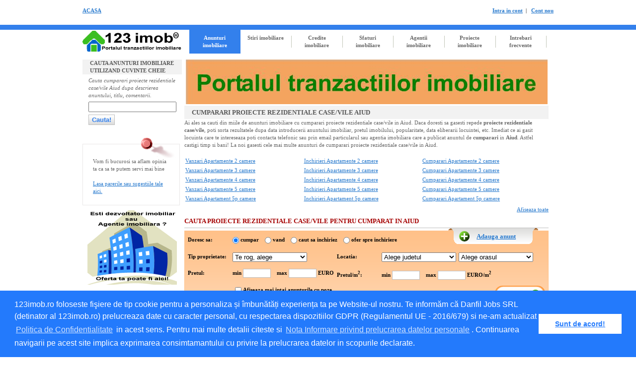

--- FILE ---
content_type: text/html; charset=utf-8
request_url: http://www.123imob.ro/anunturi-imobiliare/cumparari-proiecte-rezidentiale-case-vile-aiud.html
body_size: 9182
content:
<!DOCTYPE html PUBLIC "-//W3C//DTD XHTML 1.0 Transitional//EN" "http://www.w3.org/TR/xhtml1/DTD/xhtml1-transitional.dtd">
<html xmlns="http://www.w3.org/1999/xhtml" xml:lang="ro" lang="ro">
<head>
  <title>Cumparari Proiecte rezidentiale case/vile Aiud de la particulari si agentii</title>
  <meta http-equiv="content-language" content="ro" />
  <meta http-equiv="content-type" content="text/html; charset=UTF-8" />
    <meta name="description" content="Cumparari Proiecte rezidentiale case/vile in Aiud de la particulari si agentii imobiliare unde puteti gasi o larga varietate de anunturi imobiliare de la inchirieri garsoniere si terenuri de vanzare, pana la vanzari apartamente." />
  <meta name="keywords" content="cumparari proiecte rezidentiale case/vile aiud, cumparari, proiecte rezidentiale case/vile, aiud" />
  <meta name="author" content="Danfil Company SRL, Str. Soarelui nr. 13, sc. A, ap. 1, Brasov, Romania" />
    <link type="text/css" rel="stylesheet" href="/min/g=cssDefault" />
  <script type="text/javascript" src="/min/g=jsQuickSearch"></script>  <script type="text/javascript">
    <!--
    var global_use_ie6=0;
    var site_root="http://www.123imob.ro/";
    var template_root = site_root + '/'+'templates'+'/'+'default_theme';
    var template_img_root = template_root + '/' + 'images' + '/' + 'romana';
    // -->
  </script>
  <!--[if lte IE 6]>
    <script>
    var blank = 'http://www.123imob.ro/templates/default_theme/images/blank.gif';
    </script>
    <style type="text/css">
    img {behavior: url('/templates/default_theme/images/iepngfix.htc'); }
    </style>
    <script>
    global_use_ie6=1;
    </script>
  <![endif]-->
<script type="text/javascript">
<!--

  var _gaq = _gaq || [];
  _gaq.push(['_setAccount', 'UA-6383296-2']);
  _gaq.push(['_trackPageview']);
  (function() {
    var ga = document.createElement('script'); ga.type = 'text/javascript'; ga.async = true;
    ga.src = ('https:' == document.location.protocol ? 'https://ssl' : 'http://www') + '.google-analytics.com/ga.js';
    var s = document.getElementsByTagName('script')[0]; s.parentNode.insertBefore(ga, s);
  })();

//-->
</script>
</head>
<body>
    <div id="main_container">
        <div class="page_container">
            <div id="content">
                <div class="top_header_line"></div>
                <div id="content_wrap" class="index_page">
                    <table cellpadding="0" cellspacing="0" border="0" >
                        <tr valign="top">
                            <td align="center">
                                <div class="index_page">
                                    <div id="page_wrap"><div class="fLeft">
    <div id="main_content">
        <div id="content_div">
            <div class="fLeft w100pr">
                                <div style="padding: 3px 0;">
                    <div><h1 class="subheader">cumparari proiecte rezidentiale case/vile Aiud</h1>
<p>Ai ales sa cauti din miile de anunturi imobiliare cu cumparari proiecte rezidentiale case/vile in Aiud. Daca doresti sa gasesti repede <strong>proiecte rezidentiale case/vile</strong>, poti sorta rezultatele dupa data introducerii anuntului imobiliar, pretul imobilului, popularitate, data eliberarii locuintei, etc. Imediat ce ai gasit locuinta care te intereseaza poti contacta telefonic sau prin email particularul sau agentia imobiliara care a publicat anuntul de <strong>cumparari</strong> in <strong>Aiud</strong>. Astfel castigi timp si bani! La noi gasesti cele mai multe anunturi de cumparari proiecte rezidentiale case/vile in Aiud. <br /><br /></p></div>                    <div><ul class="ul-table page col3">
                    <li><a title="Vanzari Apartamente 2 camere in Aiud" href="/anunturi-imobiliare/vanzari-apartamente-2-camere-aiud.html">Vanzari Apartamente 2 camere</a></li>
                    <li><a title="Inchirieri Apartamente 2 camere in Aiud" href="/anunturi-imobiliare/inchirieri-apartamente-2-camere-aiud.html">Inchirieri Apartamente 2 camere</a></li>
                    <li><a title="Cumparari Apartamente 2 camere in Aiud" href="/anunturi-imobiliare/cumparari-apartamente-2-camere-aiud.html">Cumparari Apartamente 2 camere</a></li>
                    <li><a title="Vanzari Apartamente 3 camere in Aiud" href="/anunturi-imobiliare/vanzari-apartamente-3-camere-aiud.html">Vanzari Apartamente 3 camere</a></li>
                    <li><a title="Inchirieri Apartamente 3 camere in Aiud" href="/anunturi-imobiliare/inchirieri-apartamente-3-camere-aiud.html">Inchirieri Apartamente 3 camere</a></li>
                    <li><a title="Cumparari Apartamente 3 camere in Aiud" href="/anunturi-imobiliare/cumparari-apartamente-3-camere-aiud.html">Cumparari Apartamente 3 camere</a></li>
                    <li><a title="Vanzari Apartamente 4 camere in Aiud" href="/anunturi-imobiliare/vanzari-apartamente-4-camere-aiud.html">Vanzari Apartamente 4 camere</a></li>
                    <li><a title="Inchirieri Apartamente 4 camere in Aiud" href="/anunturi-imobiliare/inchirieri-apartamente-4-camere-aiud.html">Inchirieri Apartamente 4 camere</a></li>
                    <li><a title="Cumparari Apartamente 4 camere in Aiud" href="/anunturi-imobiliare/cumparari-apartamente-4-camere-aiud.html">Cumparari Apartamente 4 camere</a></li>
                    <li><a title="Vanzari Apartamente 5 camere in Aiud" href="/anunturi-imobiliare/vanzari-apartamente-5-camere-aiud.html">Vanzari Apartamente 5 camere</a></li>
                    <li><a title="Inchirieri Apartamente 5 camere in Aiud" href="/anunturi-imobiliare/inchirieri-apartamente-5-camere-aiud.html">Inchirieri Apartamente 5 camere</a></li>
                    <li><a title="Cumparari Apartamente 5 camere in Aiud" href="/anunturi-imobiliare/cumparari-apartamente-5-camere-aiud.html">Cumparari Apartamente 5 camere</a></li>
                    <li><a title="Vanzari Apartament 5p camere in Aiud" href="/anunturi-imobiliare/vanzari-apartament-5p-camere-aiud.html">Vanzari Apartament 5p camere</a></li>
                    <li><a title="Inchirieri Apartament 5p camere in Aiud" href="/anunturi-imobiliare/inchirieri-apartament-5p-camere-aiud.html">Inchirieri Apartament 5p camere</a></li>
                    <li><a title="Cumparari Apartament 5p camere in Aiud" href="/anunturi-imobiliare/cumparari-apartament-5p-camere-aiud.html">Cumparari Apartament 5p camere</a></li></ul></div>                    <div class="clear"></div>
                                        <div id="hBlock3"><ul class="ul-table page col3">
                    <li><a title="Vanzari Camere in Aiud" href="/anunturi-imobiliare/vanzari-camere-aiud.html">Vanzari Camere</a></li>
                    <li><a title="Inchirieri Camere in Aiud" href="/anunturi-imobiliare/inchirieri-camere-aiud.html">Inchirieri Camere</a></li>
                    <li><a title="Cumparari Camere in Aiud" href="/anunturi-imobiliare/cumparari-camere-aiud.html">Cumparari Camere</a></li>
                    <li><a title="Vanzari Case / Vile in Aiud" href="/anunturi-imobiliare/vanzari-case-vile-aiud.html">Vanzari Case / Vile</a></li>
                    <li><a title="Inchirieri Case / Vile in Aiud" href="/anunturi-imobiliare/inchirieri-case-vile-aiud.html">Inchirieri Case / Vile</a></li>
                    <li><a title="Cumparari Case / Vile in Aiud" href="/anunturi-imobiliare/cumparari-case-vile-aiud.html">Cumparari Case / Vile</a></li>
                    <li><a title="Vanzari Case mobile / de vacanta in Aiud" href="/anunturi-imobiliare/vanzari-case-mobile-de-vacanta-aiud.html">Vanzari Case mobile / de vacanta</a></li>
                    <li><a title="Inchirieri Case mobile / de vacanta in Aiud" href="/anunturi-imobiliare/inchirieri-case-mobile-de-vacanta-aiud.html">Inchirieri Case mobile / de vacanta</a></li>
                    <li><a title="Cumparari Case mobile / de vacanta in Aiud" href="/anunturi-imobiliare/cumparari-case-mobile-de-vacanta-aiud.html">Cumparari Case mobile / de vacanta</a></li>
                    <li><a title="Vanzari Ferme in Aiud" href="/anunturi-imobiliare/vanzari-ferme-aiud.html">Vanzari Ferme</a></li>
                    <li><a title="Inchirieri Ferme in Aiud" href="/anunturi-imobiliare/inchirieri-ferme-aiud.html">Inchirieri Ferme</a></li>
                    <li><a title="Cumparari Ferme in Aiud" href="/anunturi-imobiliare/cumparari-ferme-aiud.html">Cumparari Ferme</a></li>
                    <li><a title="Vanzari Garsoniere in Aiud" href="/anunturi-imobiliare/vanzari-garsoniere-aiud.html">Vanzari Garsoniere</a></li>
                    <li><a title="Inchirieri Garsoniere in Aiud" href="/anunturi-imobiliare/inchirieri-garsoniere-aiud.html">Inchirieri Garsoniere</a></li>
                    <li><a title="Cumparari Garsoniere in Aiud" href="/anunturi-imobiliare/cumparari-garsoniere-aiud.html">Cumparari Garsoniere</a></li>
                    <li><a title="Vanzari Hoteluri in Aiud" href="/anunturi-imobiliare/vanzari-hoteluri-aiud.html">Vanzari Hoteluri</a></li>
                    <li><a title="Inchirieri Hoteluri in Aiud" href="/anunturi-imobiliare/inchirieri-hoteluri-aiud.html">Inchirieri Hoteluri</a></li>
                    <li><a title="Cumparari Hoteluri in Aiud" href="/anunturi-imobiliare/cumparari-hoteluri-aiud.html">Cumparari Hoteluri</a></li>
                    <li><a title="Vanzari Mansarde in Aiud" href="/anunturi-imobiliare/vanzari-mansarde-aiud.html">Vanzari Mansarde</a></li>
                    <li><a title="Inchirieri Mansarde in Aiud" href="/anunturi-imobiliare/inchirieri-mansarde-aiud.html">Inchirieri Mansarde</a></li>
                    <li><a title="Cumparari Mansarde in Aiud" href="/anunturi-imobiliare/cumparari-mansarde-aiud.html">Cumparari Mansarde</a></li>
                    <li><a title="Vanzari Pensiuni in Aiud" href="/anunturi-imobiliare/vanzari-pensiuni-aiud.html">Vanzari Pensiuni</a></li>
                    <li><a title="Inchirieri Pensiuni in Aiud" href="/anunturi-imobiliare/inchirieri-pensiuni-aiud.html">Inchirieri Pensiuni</a></li>
                    <li><a title="Cumparari Pensiuni in Aiud" href="/anunturi-imobiliare/cumparari-pensiuni-aiud.html">Cumparari Pensiuni</a></li>
                    <li><a title="Vanzari Proiecte comerciale birouri in Aiud" href="/anunturi-imobiliare/vanzari-proiecte-comerciale-birouri-aiud.html">Vanzari Proiecte comerciale birouri</a></li>
                    <li><a title="Inchirieri Proiecte comerciale birouri in Aiud" href="/anunturi-imobiliare/inchirieri-proiecte-comerciale-birouri-aiud.html">Inchirieri Proiecte comerciale birouri</a></li>
                    <li><a title="Cumparari Proiecte comerciale birouri in Aiud" href="/anunturi-imobiliare/cumparari-proiecte-comerciale-birouri-aiud.html">Cumparari Proiecte comerciale birouri</a></li>
                    <li><a title="Vanzari Proiecte comerciale spatii industriale in Aiud" href="/anunturi-imobiliare/vanzari-proiecte-comerciale-spatii-industriale-aiud.html">Vanzari Proiecte comerciale spatii industriale</a></li>
                    <li><a title="Inchirieri Proiecte comerciale spatii industriale in Aiud" href="/anunturi-imobiliare/inchirieri-proiecte-comerciale-spatii-industriale-aiud.html">Inchirieri Proiecte comerciale spatii industriale</a></li>
                    <li><a title="Cumparari Proiecte comerciale spatii industriale in Aiud" href="/anunturi-imobiliare/cumparari-proiecte-comerciale-spatii-industriale-aiud.html">Cumparari Proiecte comerciale spatii industriale</a></li>
                    <li><a title="Vanzari Proiecte rezidentiale apartamente in Aiud" href="/anunturi-imobiliare/vanzari-proiecte-rezidentiale-apartamente-aiud.html">Vanzari Proiecte rezidentiale apartamente</a></li>
                    <li><a title="Inchirieri Proiecte rezidentiale apartamente in Aiud" href="/anunturi-imobiliare/inchirieri-proiecte-rezidentiale-apartamente-aiud.html">Inchirieri Proiecte rezidentiale apartamente</a></li>
                    <li><a title="Cumparari Proiecte rezidentiale apartamente in Aiud" href="/anunturi-imobiliare/cumparari-proiecte-rezidentiale-apartamente-aiud.html">Cumparari Proiecte rezidentiale apartamente</a></li>
                    <li><a title="Vanzari Proiecte rezidentiale case/vile in Aiud" href="/anunturi-imobiliare/vanzari-proiecte-rezidentiale-case-vile-aiud.html">Vanzari Proiecte rezidentiale case/vile</a></li>
                    <li><a title="Inchirieri Proiecte rezidentiale case/vile in Aiud" href="/anunturi-imobiliare/inchirieri-proiecte-rezidentiale-case-vile-aiud.html">Inchirieri Proiecte rezidentiale case/vile</a></li>
                    <li><a title="Cumparari Proiecte rezidentiale case/vile in Aiud" href="/anunturi-imobiliare/cumparari-proiecte-rezidentiale-case-vile-aiud.html">Cumparari Proiecte rezidentiale case/vile</a></li>
                    <li><a title="Vanzari Proiecte rezidentiale mixt in Aiud" href="/anunturi-imobiliare/vanzari-proiecte-rezidentiale-mixt-aiud.html">Vanzari Proiecte rezidentiale mixt</a></li>
                    <li><a title="Inchirieri Proiecte rezidentiale mixt in Aiud" href="/anunturi-imobiliare/inchirieri-proiecte-rezidentiale-mixt-aiud.html">Inchirieri Proiecte rezidentiale mixt</a></li>
                    <li><a title="Cumparari Proiecte rezidentiale mixt in Aiud" href="/anunturi-imobiliare/cumparari-proiecte-rezidentiale-mixt-aiud.html">Cumparari Proiecte rezidentiale mixt</a></li>
                    <li><a title="Vanzari Restaurante in Aiud" href="/anunturi-imobiliare/vanzari-restaurante-aiud.html">Vanzari Restaurante</a></li>
                    <li><a title="Inchirieri Restaurante in Aiud" href="/anunturi-imobiliare/inchirieri-restaurante-aiud.html">Inchirieri Restaurante</a></li>
                    <li><a title="Cumparari Restaurante in Aiud" href="/anunturi-imobiliare/cumparari-restaurante-aiud.html">Cumparari Restaurante</a></li>
                    <li><a title="Vanzari Spatii comerciale in Aiud" href="/anunturi-imobiliare/vanzari-spatii-comerciale-aiud.html">Vanzari Spatii comerciale</a></li>
                    <li><a title="Inchirieri Spatii comerciale in Aiud" href="/anunturi-imobiliare/inchirieri-spatii-comerciale-aiud.html">Inchirieri Spatii comerciale</a></li>
                    <li><a title="Cumparari Spatii comerciale in Aiud" href="/anunturi-imobiliare/cumparari-spatii-comerciale-aiud.html">Cumparari Spatii comerciale</a></li>
                    <li><a title="Vanzari Spatii de birouri in Aiud" href="/anunturi-imobiliare/vanzari-spatii-de-birouri-aiud.html">Vanzari Spatii de birouri</a></li>
                    <li><a title="Inchirieri Spatii de birouri in Aiud" href="/anunturi-imobiliare/inchirieri-spatii-de-birouri-aiud.html">Inchirieri Spatii de birouri</a></li>
                    <li><a title="Cumparari Spatii de birouri in Aiud" href="/anunturi-imobiliare/cumparari-spatii-de-birouri-aiud.html">Cumparari Spatii de birouri</a></li>
                    <li><a title="Vanzari Spatii industriale in Aiud" href="/anunturi-imobiliare/vanzari-spatii-industriale-aiud.html">Vanzari Spatii industriale</a></li>
                    <li><a title="Inchirieri Spatii industriale in Aiud" href="/anunturi-imobiliare/inchirieri-spatii-industriale-aiud.html">Inchirieri Spatii industriale</a></li>
                    <li><a title="Cumparari Spatii industriale in Aiud" href="/anunturi-imobiliare/cumparari-spatii-industriale-aiud.html">Cumparari Spatii industriale</a></li>
                    <li><a title="Vanzari Terenuri agricole in Aiud" href="/anunturi-imobiliare/vanzari-terenuri-agricole-aiud.html">Vanzari Terenuri agricole</a></li>
                    <li><a title="Inchirieri Terenuri agricole in Aiud" href="/anunturi-imobiliare/inchirieri-terenuri-agricole-aiud.html">Inchirieri Terenuri agricole</a></li>
                    <li><a title="Cumparari Terenuri agricole in Aiud" href="/anunturi-imobiliare/cumparari-terenuri-agricole-aiud.html">Cumparari Terenuri agricole</a></li>
                    <li><a title="Vanzari Terenuri constructii in Aiud" href="/anunturi-imobiliare/vanzari-terenuri-constructii-aiud.html">Vanzari Terenuri constructii</a></li>
                    <li><a title="Inchirieri Terenuri constructii in Aiud" href="/anunturi-imobiliare/inchirieri-terenuri-constructii-aiud.html">Inchirieri Terenuri constructii</a></li>
                    <li><a title="Cumparari Terenuri constructii in Aiud" href="/anunturi-imobiliare/cumparari-terenuri-constructii-aiud.html">Cumparari Terenuri constructii</a></li>
                    <li><a title="Vanzari Terenuri: paduri, livezi, fanete ... in Aiud" href="/anunturi-imobiliare/vanzari-terenuri-paduri-livezi-fanete-aiud.html">Vanzari Terenuri: paduri, livezi, fanete ...</a></li>
                    <li><a title="Inchirieri Terenuri: paduri, livezi, fanete ... in Aiud" href="/anunturi-imobiliare/inchirieri-terenuri-paduri-livezi-fanete-aiud.html">Inchirieri Terenuri: paduri, livezi, fanete ...</a></li>
                    <li><a title="Cumparari Terenuri: paduri, livezi, fanete ... in Aiud" href="/anunturi-imobiliare/cumparari-terenuri-paduri-livezi-fanete-aiud.html">Cumparari Terenuri: paduri, livezi, fanete ...</a></li></ul></div>
                    <div class="clear"><a href="#" id="tBlock3" title="afiseaza toate">Afiseaza toate</a></div>
                    <script type="text/javascript">
                    <!--
                    $(document).ready(function(){
                    $('#hBlock3').hide();
                    $('a#tBlock3').click(function(){
                        $('#hBlock3').toggle(10,function(){
                          $("#tBlock3").html(
                          $("#tBlock3").html()=='Ascunde'?"Afiseaza toate":"Ascunde"
                    );});
                    return false;
                    });});
                    // -->
                    </script>
                                    </div>
                            <div class="fLeft w100pr" style="position: relative;">
                <div class="fLeft w100pr" style="margin-top: 207px;">
                    <div class="subheader">
                    <img width="24" height="23" alt="Anunturi imobiliare Aiud" src="/templates/default_theme/images/realty_icon.gif" />
                    <h2>Anunturi imobiliare cu Proiecte rezidentiale case/vile pentru cumparat  in Aiud</h2>&nbsp;&nbsp;</div>
                                                                                <table cellpadding="0" cellspacing="0" summary="">
                        <tr>
                            <td width="5" height="27">&nbsp;</td>
                            <td class="error_div">*&nbsp;Nu s-au gasit oferte care indeplinesc criteriile alese! Incercati sa schimbati criteriile alese. </td>
                        </tr>
                    </table>
                                                                                        <table cellpadding="0" cellspacing="0" summary="">
                        <tr>
                            <td style="padding-left: 15px;"><a rel="nofollow" href="//logare.html"><img src="/templates/default_theme/images/romana/anunturi-imobiliare.png" width="24" height="24" border="0" alt="Adauga anunt Cumparari Proiecte rezidentiale case/vile Aiud" /></a>&nbsp;</td>
                            <td><a rel="nofollow" href="/logare.html" onclick="return showBox('/logare.html', '#login_modal', {&quot;afterLogin&quot;:{&quot;reload&quot;:&quot;reload&quot;}});">Adauga anunt</a></td>
                        </tr>
                        </table>
                                                    <h2 class="subheader">Selecteaza Cumparari Proiecte rezidentiale case/vile din acelasi judet</h2>                            <div style="padding-top: 10px;"><ul class="ul-table page col3"><li><a title="Cumparari Proiecte rezidentiale case/vile in Alba Iulia" href="/anunturi-imobiliare/cumparari-proiecte-rezidentiale-case-vile-alba-iulia.html">Proiecte rezidentiale case/vile Alba Iulia</a></li><li><a title="Cumparari Proiecte rezidentiale case/vile in Baia de Aries" href="/anunturi-imobiliare/cumparari-proiecte-rezidentiale-case-vile-baia-de-aries.html">Proiecte rezidentiale case/vile Baia de Aries</a></li><li><a title="Cumparari Proiecte rezidentiale case/vile in Blaj" href="/anunturi-imobiliare/cumparari-proiecte-rezidentiale-case-vile-blaj.html">Proiecte rezidentiale case/vile Blaj</a></li><li><a title="Cumparari Proiecte rezidentiale case/vile in Cimpeni" href="/anunturi-imobiliare/cumparari-proiecte-rezidentiale-case-vile-cimpeni.html">Proiecte rezidentiale case/vile Cimpeni</a></li><li><a title="Cumparari Proiecte rezidentiale case/vile in Cugir" href="/anunturi-imobiliare/cumparari-proiecte-rezidentiale-case-vile-cugir.html">Proiecte rezidentiale case/vile Cugir</a></li><li><a title="Cumparari Proiecte rezidentiale case/vile in Ocna Mures" href="/anunturi-imobiliare/cumparari-proiecte-rezidentiale-case-vile-ocna-mures.html">Proiecte rezidentiale case/vile Ocna Mures</a></li><li><a title="Cumparari Proiecte rezidentiale case/vile in Sebes" href="/anunturi-imobiliare/cumparari-proiecte-rezidentiale-case-vile-sebes.html">Proiecte rezidentiale case/vile Sebes</a></li><li><a title="Cumparari Proiecte rezidentiale case/vile in Teius" href="/anunturi-imobiliare/cumparari-proiecte-rezidentiale-case-vile-teius.html">Proiecte rezidentiale case/vile Teius</a></li><li><a title="Cumparari Proiecte rezidentiale case/vile in Zlatna" href="/anunturi-imobiliare/cumparari-proiecte-rezidentiale-case-vile-zlatna.html">Proiecte rezidentiale case/vile Zlatna</a></li><li><a title="Cumparari Proiecte rezidentiale case/vile in Abrud" href="/anunturi-imobiliare/cumparari-proiecte-rezidentiale-case-vile-abrud.html">Proiecte rezidentiale case/vile Abrud</a></li></ul></div>
                            <div class="clear"></div>
                                                                                                            </div>
                <div id="search_form_wrap">
                    <h2 class="hxHeader">Cauta Proiecte rezidentiale case/vile pentru cumparat in Aiud</h2><hr/>
                    <!-- start -->
                    <div style="padding: 0px; padding-bottom: 4px;">
                    <!-- Cautare imobile -->
<div style="position: relative; z-index: 1; margin-top: 0.5em;">
    <div style="position: absolute; top: -5px; right: 20px; width: 182px; height:33px; background-image: url('/templates/default_theme/images/romana/flip.png'); background-repeat: no-repeat;">
        <a title="adauga anunt" rel="nofollow"
            style="display: block; padding: 4px 20px; line-height: 26px; font-size:1.2em; font-weight: bold;"
                        href="/logare.html"
            onclick="return showBox('/logare.html', '#login_modal', {&quot;afterLogin&quot;:{&quot;go&quot;:&quot;/rentals.html?sel=add_rent&quot;}});"
            >
        <img width="24" height="24" align="left" border="0" alt="adauga anunt" src="/templates/default_theme/images/romana/anunturi-imobiliare.png" style="margin-right: 1em;"/>
        <strong>Adauga anunt</strong>
        </a>
    </div>
</div>
<table class="w100pr" cellpadding="0" cellspacing="0" border="0"  summary="">
    <tr>
        <td valign="top" class="qsearch main" id="qsform">
        <form name="quick_search_form" id="quick_search_form" action="" method="post">
        <table class="w100pr" cellpadding="0" cellspacing="0" border="0" summary="">
            <tr>
                <td style="height: 35px; margin: 0.5em;">
                <input type="hidden" name="qsform_more_opt" id="qsform_more_opt" value="0" />
                <input type="hidden" name="sel" value="from_form" />
                <div class="fLeft w100pr">
                    <div class="fLeft">
                        <label class="text search_first fLeft">Doresc sa:</label>
                        <div class="fLeft">
                            <input type="radio" id="choise4" name="choise" value="4"  checked="checked"/>&nbsp;<label for="choise4" class="text">cumpar</label>&nbsp;&nbsp;&nbsp;                            <input type="radio" id="choise3" name="choise" value="3" />&nbsp;<label for="choise3" class="text">vand</label>&nbsp;&nbsp;&nbsp;                            <input type="radio" id="choise2" name="choise" value="2" />&nbsp;<label for="choise2" class="text ">caut sa inchiriez</label>&nbsp;&nbsp;&nbsp;                            <input type="radio" id="choise1" name="choise" value="1" />&nbsp;<label for="choise1" class="text ">ofer spre inchiriere</label>                        </div>
                    </div>
                                    </div>
                </td>
            </tr>
            <tr>
                <td style="height:35px; margin:0.5em;">
                <div class="fLeft text">
                                    <!--visibility checking-->
                    <div style="width: 300px;">
                    <input type="hidden" name="spr_realty_type[0]" value="2"/>
                    <label class="text search_first fLeft" for="realty_type0">Tip proprietate:</label>
                                        <select id="realty_type0" name="realty_type[0][]"  style="width:150px" >
                    <option value="">Te rog, alege</option>
                                            <option value="10">Apartament 2 camere</option><option value="11">Apartament 3 camere</option><option value="53">Apartament 4 camere</option><option value="54">Apartament 5 camere</option><option value="55">Apartament 5+ camere</option><option value="9">Camera</option><option value="23">Casa / Vila</option><option value="8">Casa mobila / de vacanta</option><option value="24">Ferma</option><option value="50">Garsoniera</option><option value="30">Hotel</option><option value="36">Mansarda casei</option><option value="17">Pensiune</option><option value="61">Proiect comercial birouri</option><option value="62">Proiect comercial spatii industriale</option><option value="58">Proiect rezidential apartamente</option><option value="59">Proiect rezidential case/vile</option><option value="60">Proiect rezidential mixt</option><option value="43">Restaurant</option><option value="37">Spatiu comercial</option><option value="38">Spatiu de birouri</option><option value="39">Spatiu industrial</option><option value="56">Teren agricol</option><option value="31">Teren constructii</option><option value="57">Teren: paduri, livezi, fanete ...</option>                                        </select>
                    </div>
                                                                        </div>
                <div class="fLeft text">
                    <label class="text fLeft search_first">Locatia:&nbsp;</label>
                    <div id="country_div" class="fLeft">
                        <input type="hidden" name="country" value="200" />
                    </div>
                    <div id="region_div" class="fLeft">
                        <select name="region" onchange="javascript:  SelectCity('ip', this.value, document.getElementById('city_div'), 'Se incarca orasele...');" class="location">
                        <option value="">Alege judetul</option>
                                                    <option value="2865">Alba</option><option value="2866">Arad</option><option value="2867">Arges</option><option value="2868">Bacau</option><option value="2869">Bihor</option><option value="2870">Bistrita-Nasaud</option><option value="2871">Botosani</option><option value="2872">Braila</option><option value="2873">Brasov</option><option value="2874">BUCURESTI</option><option value="2875">Buzau</option><option value="2904">Calarasi</option><option value="2876">Caras-Severin</option><option value="2877">Cluj</option><option value="2878">Constanta</option><option value="2879">Covasna</option><option value="2880">Dambovita</option><option value="2881">Dolj</option><option value="2882">Galati</option><option value="2905">Giurgiu</option><option value="2883">Gorj</option><option value="2884">Harghita</option><option value="2885">Hunedoara</option><option value="2886">Ialomita</option><option value="2887">Iasi</option><option value="2906">Ilfov</option><option value="2888">Maramures</option><option value="2889">Mehedinti</option><option value="2890">Mures</option><option value="2891">Neamt</option><option value="2892">Olt</option><option value="2893">Prahova</option><option value="2894">Salaj</option><option value="2895">Satu Mare</option><option value="2896">Sibiu</option><option value="2897">Suceava</option><option value="2898">Teleorman</option><option value="2899">Timis</option><option value="2900">Tulcea</option><option value="2902">Valcea</option><option value="2901">Vaslui</option><option value="2903">Vrancea</option>                                                </select>
                    </div>
                    <div id="city_div" class="fLeft">
                        <select name="city" id="sel_city" class="location">
                        <option value="">Alege orasul</option>
                                                                                                    </select>
                    </div>
                </div>
                </td>
            </tr>
            <tr>
                <td style="height: 35px; margin: 0.5em;">
                    <div class="fLeft" style="width: 300px;">
                        <label class="text search_first fLeft">Pretul:</label>
                        <div class="fLeft">
                        <label for="min_payment" class="text">min</label>&nbsp;<input type="text" class="str" name="min_payment" id="min_payment" style="width: 50px;" value=""/>&nbsp;&nbsp;&nbsp;
                        <label class="text">max</label>&nbsp;<input type="text" class="str" name="max_payment" id="max_payment" style="width: 50px;" value=""/><label class="text">&nbsp;EURO</label>
                        </div>
                    </div>
                    <div class="fLeft">
                        <label class="text fLeft search_first">Pretul/m<sup>2</sup>:&nbsp;&nbsp;</label>
                        <div class="fLeft">
                        <label class="text">min</label>&nbsp;<input type="text" class="str" name="min_payment_psq" id="min_payment_psq" style="width: 50px;" value=""/>&nbsp;&nbsp;&nbsp;
                        <label class="text">max</label>&nbsp;<input type="text" class="str" name="max_payment_psq" id="max_payment_psq" style="width: 50px;" value=""/><label class="text">&nbsp;EURO/m<sup>2</sup></label>
                        </div>
                    </div>
                </td>
            </tr>
                        <tr>
                <td style="height: 35px; padding: 0.5em;">
                    <div>
                        <label class="text search_first fLeft">&nbsp;</label>
                        <div class="fLeft">
                            <input type="checkbox" name="photo" id="photo" class="checkbox" value="1"  style="margin-left: 0px;"/>&nbsp;<label class="text">Afiseaza mai intai anunturile cu poze</label><br/>
                            <input type="checkbox" name="video" id="video" class="checkbox" value="1"  style="margin-left: 0px;"/>&nbsp;<label class="text">cu video</label>
                        </div>
                        <div class="fRight">
                            <input type="button" class="btn_search" value="Cauta" name="search_button" id="search_button" onclick="javascript: submit_search_form('/anunturi-imobiliare',''); return false; "/>
                        </div>
                    </div>
                </td>
            </tr>
            <tr>
                <td style="padding: 0.5em;">
                    <div class="fLeft" style="width:75%;">
                        <div class="qs_error_div" id="realty_required" style="display: none;">Va rugam selectati tipul de proprietate!</div>
                        <div class="qs_error_div" id="city_required" style="display: none;">Va rugam selectati orasul!</div>
                        <div class="qs_error_div" id="min_payment_error" style="display: none;">Valoare incorecta in campul &quot;Pretul minim&quot;!</div>
                        <div class="qs_error_div" id="max_payment_error" style="display: none;">Valoare incorecta in campul &quot;Pretul maxim&quot;!</div>
                        <div class="qs_error_div" id="bad_payment_error" style="display: none;">Pretul minim nu poate depasi pretul maxim!</div>
                        <div class="qs_error_div" id="move_div" style="display: none;">Data incorecta</div>
                    </div>
                    <div class="fRight" style="width:20%;">
                                                                                                                                <a href="/logare.html" class="ps_link" onclick="return showBox('/logare.html', '#login_modal', {&quot;afterLogin&quot;:{&quot;go&quot;:&quot;/power_searchr.html&quot;}});" rel="nofollow" title="mergi la cautare avansata">Mergi la Cautare Avansata</a>
                    </div>
                </td>
            </tr>
        </table>
        </form>
        </td>
    </tr>
    <tr><td></td></tr>
</table>
<!-- / Cautare imobile -->

<script type="text/javascript">
<!--
// transaction choises array
var transaction_choices = new Array();
var realty_types        = new Array();

transaction_choices[4] = 'Vanzari';transaction_choices[3] = 'Cumparari';transaction_choices[2] = 'Inchirieri';transaction_choices[1] = 'Inchirieri';            realty_types[10]= 'Apartamente 2 camere';realty_types[11]= 'Apartamente 3 camere';realty_types[53]= 'Apartamente 4 camere';realty_types[54]= 'Apartamente 5 camere';realty_types[55]= 'Apartament 5p camere';realty_types[9]= 'Camere';realty_types[23]= 'Case / Vile';realty_types[8]= 'Case mobile / de vacanta';realty_types[24]= 'Ferme';realty_types[50]= 'Garsoniere';realty_types[30]= 'Hoteluri';realty_types[36]= 'Mansarde';realty_types[17]= 'Pensiuni';realty_types[61]= 'Proiecte comerciale birouri';realty_types[62]= 'Proiecte comerciale spatii industriale';realty_types[58]= 'Proiecte rezidentiale apartamente';realty_types[59]= 'Proiecte rezidentiale case/vile';realty_types[60]= 'Proiecte rezidentiale mixt';realty_types[43]= 'Restaurante';realty_types[37]= 'Spatii comerciale';realty_types[38]= 'Spatii de birouri';realty_types[39]= 'Spatii industriale';realty_types[56]= 'Terenuri agricole';realty_types[31]= 'Terenuri constructii';realty_types[57]= 'Terenuri: paduri, livezi, fanete ...';    
function SearchById(id, result_div){
    ajax();
    document.getElementById(result_div).style.display = "block";
    url = site_root + "anunturi-imobiliare.html?sel=ref_id&id="+id;
    if (id!=''){
        if (doc){
            doc.onreadystatechange = function() {
                if (doc.readyState == 4) {
                    if (doc.responseText == '0'){
                        document.getElementById(result_div).innerHTML = "Niciun rezultat";
                    }else{
                        
                                                document.location = site_root  + doc.responseText + '/';
                                                
                    }
                } else {
                    document.getElementById(result_div).innerHTML = "Cauta...";
                }
            }
            doc.open("GET", url+"&ajax=1", true);
            doc.send(null);
        }else{
            document.location = url + "&ajax=0";
        }
    }else{
        document.getElementById(result_div).style.display = "none";
    }
}
// -->
</script>
                    </div>
                    <!-- end -->
                </div>
            </div>
            </div>
        </div>
        <!-- end div -->
                <!-- banner center -->
        <div id="banner_center">
<script language="JavaScript" type="text/javascript">
 var rotate_center_banner_timer = setInterval(RotateBannersCenter, 0);
 var rotate_center_banner_id=0;
function RotateBannersCenter()
{
clearInterval(rotate_center_banner_timer);
if (document.getElementById("center_banners_div0")) document.getElementById("center_banners_div0").style.visibility="hidden";
if (document.getElementById("center_banners_div0")) document.getElementById("center_banners_div0").style.position="absolute";
if (document.getElementById('center_banners_div'+rotate_center_banner_id)) document.getElementById('center_banners_div'+rotate_center_banner_id).style.visibility="";
if (document.getElementById('center_banners_div'+rotate_center_banner_id)) document.getElementById('center_banners_div'+rotate_center_banner_id).style.position="";
rotate_center_banner_id++;
if (rotate_center_banner_id>0) rotate_center_banner_id=0;
rotate_center_banner_timer = setInterval(RotateBannersCenter, 5000);
}
</script>

<div align="center" id="center_banners_div0" style="visibility:hidden; position: absolute; left:0; top:0;">
<a href="http://www.123imob.ro/banners_activate.html?bid=2" target="_blank" title="Imobiliare - Portalul tranzatiilor si Anunturilor Imobiliare" rel="nofollow"><img src='http://www.123imob.ro/uploades/adcomps/adcomp_090617013313.jpg' width='728' height='90' alt='Imobiliare - Portalul tranzatiilor si Anunturilor Imobiliare' style='border: none;' /></a>
</div>
</div>
         <!-- /banner center -->
            </div>
    <div id="search_menu">
    <table cellpadding="0" cellspacing="0" width="100%" border="0"  summary="">
<!-- keyword search-->
<tr><td width="100%" class="subheader"><b>Cauta anunturi imobiliare utilizand cuvinte cheie</b></td></tr>
<tr>
    <td style="padding: 0px; padding-left: 12px; padding-top: 5px; ">
    
    <script type="text/javascript">
    function submit_search() {
        f=document.forms["keyword_search"];
        search_words = toAscii(f["keyword"].value);
        f.action="/cautari-imobiliare.html?q="+search_words;
        f.submit();
    }
    </script>
    
    <form action="http://www.123imob.ro/anunturi-imobiliare.html?sel=keyword" name="keyword_search" method="post" onsubmit="submit_search();">
        <input type="hidden" name="from_file" value=""/>
        <table cellpadding="0" cellspacing="0" border="0"  summary="">
            <tr>
                <td style="padding: 0px; padding-bottom: 5px;"><i>Cauta cumparari proiecte rezidentiale case/vile Aiud dupa descrierea anuntului, titlu, comentarii.</i></td>
            </tr>
            <tr>
                <td style="padding: 0px;padding-bottom: 5px;"><input type="text" name="keyword"/></td>
            </tr>
            <tr>
                <td style="padding: 0px; padding-bottom: 25px;">
                    <input type="button" class="btn_small" value="Cauta!" onclick="submit_search();"/>
                </td>
            </tr>
        </table>
    </form>
    </td>
</tr>
<!-- /keyword search-->
<tr>
    <td valign="top" align="left">
        <table cellpadding="0" cellspacing="0" width="196" border="0">
    <tr><td height="41" style="background-image: url('/templates/default_theme/images/romana/paperclip2_border.gif');">&nbsp;</td></tr>
    <tr><td align="left" class="paperclip_border" style="padding-bottom: 20px; padding-left: 20px; padding-right: 20px">Vom fi bucurosi sa aflam opinia ta ca sa te putem servi mai bine<br /><br /><a rel="nofollow" href="http://www.123imob.ro/contact.html" title="lasa parerile sau sugestiile tale aici">Lasa parerile sau sugestiile tale aici.</a></td></tr>
    <tr><td height="1" class="paperclip_line"></td></tr>
</table>
<!-- banner left -->
<div style="margin-top: 10px;" align="center">

<div><a href="http://www.123imob.ro/banners_activate.html?bid=14" target="_blank" title="Construieste-ti campania publicitara" rel="nofollow"><img src='http://www.123imob.ro/uploades/adcomps/adcomp_100416020819.gif' width='180' height='150' alt='Construieste-ti campania publicitara' style='border: none;' /></a>
</div>

</div>
<!-- /banner left -->
    </td>
</tr>
</table>    </div>
</div>
                    </div>
                    <div id="page_menu"><table cellpadding="0" cellspacing="0" border="0"><tr><td class="left" align="left" valign="middle"><!--//logo--><a href="/" title="Imobiliare Anunturi"><img src="/templates/default_theme/images/romana/anylogo_72cab81d.gif" width="200" height="45" border="0"  alt="Imobiliare Anunturi" /></a></td><td class="delimiter">&nbsp;</td><td class="main"><!--//top menu--><div class="top_menu col7"><div class="top_menu_item_active"><a class="top_menu_link_active" href="/anunturi-imobiliare.html" title="Anunturi imobiliare">Anunturi imobiliare</a></div><div class="top_menu_item_after_active"><a class="top_menu_link" href="/stiri-imobiliare.html" title="Stiri imobiliare">Stiri imobiliare</a></div><div class="top_menu_item"><a class="top_menu_link" href="/credite-imobiliare.html" title="Credite imobiliare">Credite imobiliare</a></div><div class="top_menu_item"><a class="top_menu_link" href="/sfaturi-imobiliare.html" title="Sfaturi imobiliare">Sfaturi imobiliare</a></div><div class="top_menu_item"><a class="top_menu_link" href="/agentii-imobiliare.html" title="Agentii imobiliare">Agentii imobiliare</a></div><div class="top_menu_item"><a class="top_menu_link" href="/proiecte-imobiliare.html" title="Proiecte imobiliare">Proiecte imobiliare</a></div><div class="top_menu_item"><a class="top_menu_link" href="/intrebari-imobiliare.html" title="Intrebari imobiliare frecvente">Intrebari frecvente</a></div><div class="top_menu_item" style="width: 1px;"></div></div></td></tr></table></div>
                </div>
              </td>
            </tr>
            <tr valign="top"><td width="100%" height="30">&nbsp;</td></tr>
            <tr valign="top"><td width="100%" class="bottom_footer_line"></td></tr>
            <tr valign="top">
              <td align="center">
                <table cellpadding="10" cellspacing="0"  border="0">
                <tr>
                  <td width="100%" align="center">
                                    <a class="bottom_menu" href="/contact.html" title="Pagina de contact" rel="nofollow">Contact</a>&nbsp;&nbsp;&#8212;&nbsp;&nbsp;                                    <a class="bottom_menu" href="/sitemap.html" title="Harta siteului" rel="nofollow">Harta site</a>&nbsp;&nbsp;&#8212;&nbsp;&nbsp;                                    <a class="bottom_menu" href="/despre-imobiliare.html" title="Despre noi" rel="nofollow">Despre noi</a>&nbsp;&nbsp;&#8212;&nbsp;&nbsp;                                    <a class="bottom_menu" href="/parerile-clientilor.html" title="Parerile clientilor" rel="nofollow">Parerile clientilor</a>&nbsp;&nbsp;&#8212;&nbsp;&nbsp;                                    <a class="bottom_menu" href="/politica-de-confidentialitate.html" title="Politica de confidentialitate" rel="nofollow">Politica de confidentialitate</a>&nbsp;&nbsp;&#8212;&nbsp;&nbsp;                                    <a class="bottom_menu" href="/termeni-de-utilizare.html" title="Termeni de utilizare" rel="nofollow">Termeni de utilizare</a>                                  </td></tr>
                </table>
              </td>
            </tr>
                    </table>
    </div>
</div>
    <div id="header">
        <div id="header_wrap" class="index_page" style="margin: 0 auto;">
        <div style="float: left; height: 3em; padding-top: 1.2em;">
            <a href="http://www.123imob.ro/" class="home_link" title="Imobiliare Anunturi">Acasa</a>
        </div>
        <div style="float: right; height: 3em; padding-top: 1.2em;">
        <div id="comparison_str" style="float: left; margin: 0 3em; display: none;"><a href="http://www.123imob.ro/compara-anunturi-imobiliare.html" title="compara proprietatile imobiliare selectate">Compara proprietatile imobiliare selectate (0)</a></div><div style="float: right;"><a href="#"  onclick="return showBox('/logare.html', '#login_modal', {&quot;afterLogin&quot;:{&quot;reload&quot;:&quot;reload&quot;}})"  rel="nofollow" class="b" title="Intra in cont">Intra in cont</a>&nbsp;&nbsp;|&nbsp;&nbsp;&nbsp;<a href="/inregistrare.html"  rel="nofollow" class="b" title="Cont nou">Cont nou</a></div>
        </div>
        </div>
    </div>
    </div>
    <div id="footer">
<div class="copyright">&copy;&nbsp;2026&nbsp;<a href="http://www.123imob.ro/" title="Copyright">www.123imob.ro - Portalul tranzactiilor imobiliare</a></div>
    <script type="text/javascript">
    <!--
    var GB_IMG_DIR = template_img_root + '/greybox/';
    var loginScript = "/logare.html";
    function InComparisonList() {
          }
    //-->
    </script>
    </div>
  </div>
<div id="page_overlay"></div>
<script type="text/javascript" defer="defer" src="/min/g=jsDefaultDeferred"></script>
<script>
window.addEventListener("load", function(){ window.cookieconsent.initialise({
  "palette": { "popup": { "background": "#237afc" }, "button": { "background": "#fff", "text": "#237afc" }},
  "content": { "message": "123imob.ro foloseste fişiere de tip cookie pentru a personaliza și îmbunătăți experiența ta pe Website-ul nostru. Te informăm că Danfil Jobs SRL (detinator al 123imob.ro) prelucreaza date cu caracter personal, cu respectarea dispozitiilor GDPR (Regulamentul UE - 2016/679) si ne-am actualizat <a class='cc-link' href='/politica-de-confidentialitate.html' target='_blank'>Politica de Confidentialitate</a> in acest sens. Pentru mai multe detalii citeste si <a class='cc-link' href='/in-nota-informativa-53.html' target='_blank'>Nota Informare privind prelucrarea datelor personale</a>. Continuarea navigarii pe acest site implica exprimarea consimtamantului cu privire la prelucrarea datelor in scopurile declarate.", "dismiss": "Sunt de acord!" },
  "showLink":false
})});
</script>
 <script defer src="https://static.cloudflareinsights.com/beacon.min.js/vcd15cbe7772f49c399c6a5babf22c1241717689176015" integrity="sha512-ZpsOmlRQV6y907TI0dKBHq9Md29nnaEIPlkf84rnaERnq6zvWvPUqr2ft8M1aS28oN72PdrCzSjY4U6VaAw1EQ==" data-cf-beacon='{"version":"2024.11.0","token":"fdb4ead02f53469d85cf5848c9731db3","r":1,"server_timing":{"name":{"cfCacheStatus":true,"cfEdge":true,"cfExtPri":true,"cfL4":true,"cfOrigin":true,"cfSpeedBrain":true},"location_startswith":null}}' crossorigin="anonymous"></script>
</body></html>